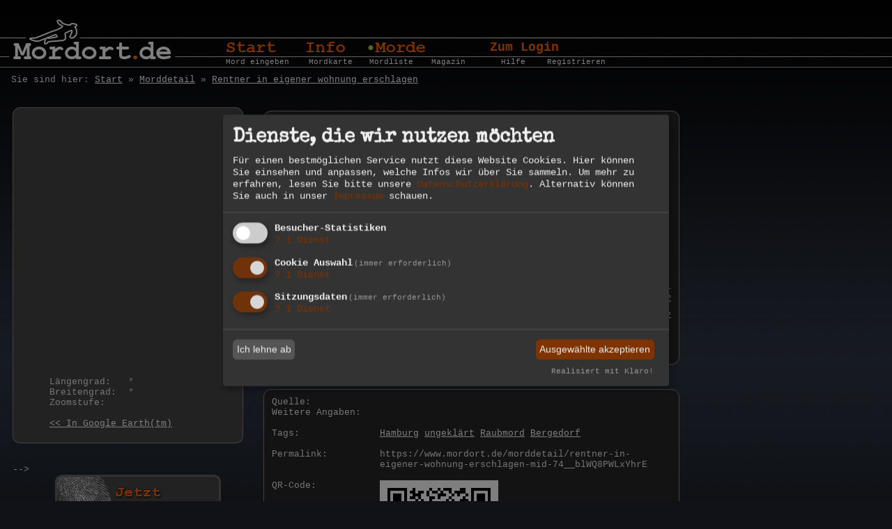

--- FILE ---
content_type: text/html; charset=UTF-8
request_url: https://www.mordort.de/morddetail/rentner-in-eigener-wohnung-erschlagen-mid-74__blWQ8PWLxYhrE
body_size: 10982
content:
<!DOCTYPE HTML PUBLIC "-//W3C//DTD HTML 4.01 Transitional//EN" "https://www.w3.org/TR/html4/loose.dtd">
<html>
<head>

	<meta http-equiv="pragma" content="no-cache">
	<meta http-equiv="Content-Style-Type" content="text/css">
	<meta http-equiv="Content-Script-Type" content="text/javascript">
	<meta http-equiv="cache-control" content="no-cache, must-revalidate">
	<meta name="ROBOTS" content="index,follow">
	<meta name="REVISIT-AFTER" content="2 DAYS">

			<meta name="description" content="Mordort.de zeigt Ihnen Mordorte aus Krimis und Thriller">	
				
	<meta name="keywords" content="Mord, Krimi, Kriminalroman, Krimis, Thriller, Kriminalliteratur, Spannung">	
			
			
	<meta name="author" content="Mordort.de">
	<link rel="canonical" href="https://www.mordort.de/morddetail/rentner-in-eigener-wohnung-erschlagen-mid-74__blWQ8PWLxYhrE" />
	<meta name="copyright" content="Mordort.de">
	<meta name="publisher" content="Mordort.de">
	<meta name="ICBM" content="53.574789,9.941955">

	<link rel="shortcut icon" href="/favicon.ico"> 	
	<meta name="google-site-verification" content="mQCOgPUAdTiUmTS6Kie90bCdjR66z2rxrjZ8KASUrpY" />
	<meta name="MSSmartTagsPreventParsing" content="true">
	<meta http-equiv="imagetoolbar" content="no">
	<link rel="apple-touch-icon" type="image/x-icon" href="/images/icons/apple-touch-icon.png">
			<title> - Mordort.de</title>
		
		<style type="text/css">
			/* Reset Fonts 
			Copyright (c) 2007, Yahoo! Inc. All rights reserved.
			Code licensed under the BSD License:
			https://developer.yahoo.net/yui/license.txt
			version: 2.2.0
			*/
			/*reset.css*/body,div,dl,dt,dd,ul,ol,li,h1,h2,h3,h4,h5,h6,pre,form,fieldset,input,textarea,p,blockquote,th,td{margin:0;padding:0;}table{border-collapse:collapse;border-spacing:0;}fieldset,img{border:0;}address,caption,cite,code,dfn,em,strong,th,var{font-style:normal;font-weight:normal;}ol,ul {list-style:none;}caption,th {text-align:left;}h1,h2,h3,h4,h5,h6{font-size:100%;font-weight:normal;}q:before,q:after{content:'';}abbr,acronym {border:0;}
			/*fonts.css*/body{font:13px arial,helvetica,clean,sans-serif;*font-size:small;*font:x-small;}table {font-size:inherit;font:100%;}select, input, textarea {font:99% arial,helvetica,clean,sans-serif;}pre, code {font:115% monospace;*font-size:100%;}body * {line-height:1.22em;}
			/*grids.css*/body{text-align:center;}#ft{clear:both;}#doc,#doc2,#doc3,.yui-t1,.yui-t2,.yui-t3,.yui-t4,.yui-t5,.yui-t6,.yui-t7{margin:auto;text-align:left;width:57.69em;*width:56.3em;min-width:750px;}#doc2{width:73.074em;*width:71.313em;min-width:950px;}#doc3{margin:auto 10px;width:auto;}.yui-b{position:relative;}.yui-b{_position:static;}#yui-main .yui-b{position:static;}#yui-main{width:100%;}.yui-t1 #yui-main,.yui-t2 #yui-main,.yui-t3 #yui-main{float:right;margin-left:-25em;}.yui-t4 #yui-main,.yui-t5 #yui-main,.yui-t6 #yui-main{float:left;margin-right:-25em;}.yui-t1 .yui-b{float:left;width:12.3207em;*width:12.0106em;}.yui-t1 #yui-main .yui-b{margin-left:13.3207em;*margin-left:13.0106em;}.yui-t2 .yui-b{float:left;width:13.8456em;*width:13.512em;}.yui-t2 #yui-main .yui-b{margin-left:14.8456em;*margin-left:14.512em;}.yui-t3 .yui-b{float:left;width:23.0759em;*width:22.52em;}.yui-t3 #yui-main .yui-b{margin-left:24.0759em;*margin-left:23.52em;}.yui-t4 .yui-b{float:right;width:13.8456em;*width:13.512em;}.yui-t4 #yui-main .yui-b{margin-right:14.8456em;*margin-right:14.512em;}.yui-t5 .yui-b{float:right;width:18.4608em;*width:18.016em;}.yui-t5 #yui-main .yui-b{margin-right:19.4608em;*margin-right:19.016em;}.yui-t6 .yui-b{float:right;width:23.0759em;*width:22.52em;}.yui-t6 #yui-main .yui-b{margin-right:24.0759em;*margin-right:23.52em;}.yui-t7 #yui-main .yui-b{display:block;margin:0 0 1em 0;}#yui-main .yui-b{float:none;width:auto;}.yui-g .yui-u,.yui-g .yui-g,.yui-gc .yui-u,.yui-gc .yui-g .yui-u,.yui-ge .yui-u,.yui-gf .yui-u{float:right;display:inline;}.yui-g div.first,.yui-gc div.first,.yui-gc div.first div.first,.yui-gd div.first,.yui-ge div.first,.yui-gf div.first{float:left;}.yui-g .yui-u,.yui-g .yui-g{width:49.1%;}.yui-g .yui-g .yui-u,.yui-gc .yui-g .yui-u{width:48.1%;}.yui-gb .yui-u,.yui-gc .yui-u,.yui-gd .yui-u{float:left;margin-left:2%;*margin-left:1.895%;width:32%;}.yui-gb div.first,.yui-gc div.first,.yui-gd div.first{margin-left:0;}.yui-gc div.first,.yui-gd .yui-u{width:66%;}.yui-gd div.first{width:32%;}.yui-ge .yui-u{width:24%;}.yui-ge div.first,.yui-gf .yui-u{width:74.2%;}.yui-gf div.first{width:24%;}.yui-ge div.first{width:74.2%;}#bd:after,.yui-g:after,.yui-gb:after,.yui-gc:after,.yui-gd:after,.yui-ge:after,.yui-gf:after{content:".";display:block;height:0;clear:both;visibility:hidden;}#bd,.yui-g,.yui-gb,.yui-gc,.yui-gd,.yui-ge,.yui-gf{zoom:1;}
		</style>
	
	<link rel="stylesheet" type="text/css" href="/css/style.min.css" media="screen, projection">

	<script defer type="application/javascript" src="/js/klaroconfig.js?v=1.5"></script>
	<script defer type="application/javascript" src="/js/klaro.js?v=1.6" data-style-prefix="myklaro"></script>
	<script defer type="application/javascript" src="/js/klarofix.js?v=1.5"></script>
	<link rel="stylesheet" href="/vendor/leaflet/leaflet/dist/leaflet.css" />
	
		
	<style type="text/css">
		/* Leaflet Locate */

		.leaflet-bar-part-single {
			-webkit-border-radius: 4px 4px 4px 4px;
					border-radius: 4px 4px 4px 4px;
			border-bottom: none;
		}

		.leaflet-touch .leaflet-bar-part-single {
			-webkit-border-radius: 7px 7px 7px 7px;
					border-radius: 7px 7px 7px 7px;
			border-bottom: none;
		}

		.leaflet-control-locate a {
			background-image: url(/images/locate.png);
		}

		.leaflet-control-locate.requesting a {
			background-image: url(/images/spinner.gif);
		}

		.leaflet-control-locate.active a {
			background-image: url(/images/locate_active.png);
		}

		.leaflet-control-locate.active.following a {
			background-image: url(/images/locate_following.png);
		}		
		/* Leaflet Extra*/
		.leaflet-control-attribution  a{
			font-weight:bold;
			text-decoration: none;
			color: black; 
		}

		.leaflet-popup-content {
			font-weight:bold;
			text-decoration: none;
			color: black; 
		}

		/* Mini Map */
		.leaflet-control-minimap {
			border:solid rgba(255, 255, 255, 0.7) 3px;
			box-shadow: 0 1px 7px #999;
			background: #f8f8f9;
			-moz-border-radius: 8px;
			-webkit-border-radius: 8px;
			border-radius: 8px;
		}

		.leaflet-control-minimap a {
			background-color: rgba(255, 255, 255, 0.75);
			background-position: 1px 2px;
			background-repeat: no-repeat;
			display: block;
			outline: none;
			z-index: 99999;
		}

		.leaflet-control-minimap a.minimized {
			background-position: 1px -18px;
		}

		.leaflet-control-minimap-toggle-display {
			background-image: url("images/toggle.png");
			border-radius: 4px 4px 4px 4px;
			height: 19px;
			width: 19px;
			position: absolute;
			bottom: 0;
			right: 0; 
		}	

		textarea[name=mymsg] {
			overflow: scroll;
			resize: none;
		}
	</style>

	<script type="text/javascript">	
	function addScript(url) {
		var script = document.createElement('script');
		script.src = url;
		document.getElementsByTagName('head')[0].appendChild(script);

	}
	</script>	

	<script type="text/javascript" language="javascript" src="/js/nav.js"></script>	
	<script type="text/javascript" language="javascript" src="/js/leaflet.js"></script>	
	<script type="text/javascript" language="javascript" async src="/js/leaflet-providers.min.js"></script>	
	<script type="text/javascript" language="javascript" async src="/js/leaflet-locate.min.js"></script>
	<script type="text/javascript" language="javascript" async src="/js/leaflet-minimap.js"></script>
	<script type="text/javascript" language="javascript" async src="/js/leaflet-oms.min.js"></script>
	
	<script src="/js/jquery.min.js" type="text/javascript"></script>
	
	<script type="text/javascript" language="javascript" src="/js/bigpipe.min.js"></script>
	<script type="text/javascript">var BigPipe = $.BigPipe({debug: false});</script>
	<script type="text/javascript" language="javascript" async src="/js/jquery.slabtext.min.js"></script>
	<script type="text/javascript" src="/js/socialshareprivacy.min.js"></script>
	<script type="text/javascript" src="/js/social/mordort.min.js?v=1.1"></script>
	<script type="text/javascript" src="/js/social/de/socialshareprivacy.js"></script>
	<script type="text/javascript" src="/js/social/de/modules/mordort.de.min.js?v=1.0"></script>
	<script type="text/javascript" src="/js/captchareload.js?v=5"></script>
<!--
	<SCRIPT charset="utf-8" async type="text/javascript" src="https://ws-eu.amazon-adsystem.com/widgets/q?ServiceVersion=20070822&MarketPlace=DE&ID=V20070822%2FDE%2Fvistanova%2F8005%2Fcc5c08ce-40ce-44f4-bf9d-928ffe8153a9"> </SCRIPT> <NOSCRIPT><A HREF="https://ws-eu.amazon-adsystem.com/widgets/q?ServiceVersion=20070822&MarketPlace=DE&ID=V20070822%2FDE%2Fvistanova%2F8005%2Fcc5c08ce-40ce-44f4-bf9d-928ffe8153a9&Operation=NoScript">Amazon.de Widgets</A></NOSCRIPT>		
-->
	<script type="text/javascript">
	$(document).ready(function () {
		$('.share').socialSharePrivacy();
	});
	</script>
	
	
	<!--[if lt IE 7]>
	<script defer type="text/javascript" src="/js/pngfix.js"></script>
	<![endif]-->
	
<NOSCRIPT>
<h1>Mordort.de</h1>

<h2> Aktuellste Mordeintr&auml;ge:</h2>
<a href="https://www.mordort.de/morddetail/franken-tatort-1-leichenfundort-12042015-mid-971__blcqgibUekYkA">Franken-Tatort 1, Leichenfundort (12.04.2015)</a>
<a href="https://www.mordort.de/morddetail/toskana-taeuschung-juni-2015-mid-968__blXq1lJ3m4AyU">Toskana Täuschung Juni 2015</a>
<a href="https://www.mordort.de/morddetail/commissario-pavarotti-spielt-mit-dem-tod-1997-und-2015-mid-916__blPCUSznxoVfg">Commissario Pavarotti spielt mit dem Tod (1997 und 2015)</a>

<h3>Alle Morde:</h3>
<a href="https://www.mordort.de/morde/">Liste aller Morde</a><br>
</NOSCRIPT>

<script type="text/javascript" src="/js/jquery.timeago.js"></script>
<script type="text/javascript" src="/js/jquery.timeago.de.js"></script>
<script type="text/javascript" src="/js/jquery.livequery.js"></script>
<script type="text/javascript">
	$(document).ready(function(){	
		jQuery("abbr.timeago").timeago();
		
		$(".ViewComments").livequery("click",function(e){
			var parent  = $(this).parent();
			var getID   =  parent.attr("id").replace("collapsed-","");			
			var total_comments = $("#totals-"+getID).val();						
			$("#loader-"+getID).html("<img src='/images/loader.gif' />");		
			$.post("zeigdich.php?postId="+getID+"&totals="+total_comments, {
			}, function(response){				
				$("#CommentPosted"+getID).prepend($(response).fadeIn("slow"));
				$("#collapsed-"+getID).hide();				
			});
		});	
		
		
		$(".LikeThis").livequery("click",function(e){			
			var getID   =  $(this).attr("id").replace("post_id","");			
			$("#like-loader-"+getID).html('<img src="/images/loader.gif" />');			
			$.post("like.php?postId="+getID, {	
			}, function(response){
				
				$("#like-stats-"+getID).html(response);			
				$("#like-panel-"+getID).html('<a href="javascript: void(0)" id="post_id'+getID+'" class="Unlike">Unlike</a>');				
				$("#like-loader-"+getID).html("");
			});
		});	
		

		$(".Unlike").livequery("click",function(e){
			var getID   =  $(this).attr("id").replace("post_id","");
			
			$("#like-loader-"+getID).html('<img src="/images/loader.gif" />');
			$.post("unlike.php?postId="+getID, {	
			}, function(response){
				
				$("#like-stats-"+getID).html(response);			
				$("#like-panel-"+getID).html('<a href="javascript: void(0)" id="post_id'+getID+'" class="LikeThis">Like</a>');				
				$("#like-loader-"+getID).html("");
			});
		});	
				
 	});
 </script>

    <meta name="twitter:card" content="summary">
    <meta name="twitter:site" content="@mordort">
    <meta name="twitter:creator" content="@mordort">
    <meta name="twitter:title" content="">
    <meta name="twitter:description" content="">
    <meta name="twitter:image" content="https://si0.twimg.com/profile_images/291810627/twitter_icon_bigger.jpg">

<script type="text/javascript">
//<![CDATA[

<script type="text/javascript" language="javascript" src="/lib/ajax/js/behavior.js"></script>
<script type="text/javascript" language="javascript" src="/lib/ajax/js/rating.js"></script>

<link rel="stylesheet" type="text/css" href="/lib/ajax/css/rating.css" />

</head><body onload="drawmap();">
			
<div id="doc3" class="yui-t7">
	   <div id="hd">
      <table border="0" cellpadding="0" cellspacing="0">
              <tr>
                      <td rowspan="2" id="logo"><a href="https://www.mordort.de"><img src="/images/logo.jpg" width="239" height="63" border=0 alt="Mordort"></a></td>
                        <td id="headerTop">
                                <p style="width:116px"><a href="/" style="width:85px"><img src="/images/nav_start_lo.jpg" width="85" height="20" alt="Startseite Mordort.de" border="0" onmouseover="this.src='/images/nav_start_hi.jpg'" onmouseout="this.src='/images/nav_start_lo.jpg'"></a></p>
                                <p style="width:99px"><a href="/info/" style="width:68px"><img src="/images/nav_info_lo.jpg" width="68" height="20" alt="Info" border="0" onmouseover="this.src=b[1].src" onmouseout="this.src='/images/nav_info_lo.jpg'"></a></p>
                                <p style="width:175px"><a href="/mordkarte/" style="width:84px"><img src="/images/nav_morde_hi.jpg" width="84" height="20" alt="Morde" border="0" onmouseover="this.src=b[2].src" onmouseout="this.src='/images/nav_morde_hi.jpg'"></a></p>
                                <p style="font-size:10px"><a href="/einloggen/">Zum Login</a></p>
                        </td>
              </tr>
                <tr>
                        <td id="headerSub">
                                <p style="width:119px"><a href="/mordeingabe/">Mord eingeben</a></p>
                                <p style="width:87px"><a href="/mordkarte/">Mordkarte</a></p>
                                <p style="width:89px"><a href="/morde/">Mordliste</a></p>
                                <p style="width:100px"><a href="/magazin/">Magazin</a></p>
                                <p style="width:66px"><a href="/hilfe/">Hilfe</a></p>
                                <p><a href="/registrieren/">Registrieren</a></p>
                        </td>
                </tr>
      </table>
   </div> 
  <div style="padding-left:3px;padding-top:10px;padding-bottom:0px"><div xmlns:v="http://rdf.data-vocabulary.org/#" id="crums">Sie sind hier: <span typeof="v:Breadcrumb"><a href="http://www.mordort.de" rel="v:url" property="v:title">Start</a> &raquo; </span><span typeof="v:Breadcrumb"><a href="http://www.mordort.de/morddetail" rel="v:url" property="v:title">Morddetail</a> &raquo; </span><span typeof="v:Breadcrumb"><a href="http://www.mordort.de/morddetail/rentner-in-eigener-wohnung-erschlagen-mid-74__blWQ8PWLxYhrE" rel="v:url" property="v:title">Rentner in eigener wohnung erschlagen</a></span></div></div>
  	<div id="bd">
		<div class="yui-g">
	<table border="0" cellpadding="0" cellspacing="0">
		<tr>
			<td width="360" id="leftColDetail">
				
				<table border="0" cellpadding="0" cellspacing="0" width="331">
					<tr>
						<td class="leftBoxHeadline">&nbsp;</td>
					</tr>
					<tr>
						<td align="center" valign="top" class="leftBoxMid">
		
						<div id="mapstraction" style="width:300px;height:320px;margin-bottom:2em;margin-top:1em">&nbsp;</div>
						
						</td>
					</tr>
					<tr>
						<td align="center" class="leftBoxMid" style="padding:10px 0;background-color:#454444">
						
							<table border="0" cellpadding="0" cellspacing="0" width="225">
							
								<tr>
									<td width="50%" align="left">L&auml;ngengrad:</td>
									<td width="50%" align="left">&deg;</td>
								</tr>
								<tr>
									<td align="left"><div style="padding-right:15px">Breitengrad:</div></td>
									<td align="left">&deg;</td>
								</tr>
								
								<tr>
									<td align="left">Zoomstufe:</td>
									<td align="left"></td>
								</tr>
							
								<tr>
									<td colspan=2>
										<!-- <a href="/mordkarte/?lat=&lon=&z=&n=" rel="nofollow">&lt;&lt; Umgebungskarte des Mordes</a><br> -->
										<br>
										<a href="/earth/74__blWQ8PWLxYhrE" target="_new" rel="nofollow">&lt;&lt; In Google Earth(tm)</a><br>
									</td>
								</tr>							
							</table>
																					
							
						</td>
					</tr>
					<tr>
						<td><img src="/images/lb_bottom_331_29313D.gif" width="331" height="11" alt="" border="0"></td>
					</tr>
				</table>
				
				<br>
			

				
			
<br>
-->

<center>
<a href="https://www.mordort.de/registrieren/"><img src="/images/header_mitmachen.gif" border=0 alt="Jetzt mitmachen"></a>
</center>
			</td>
			<td id="rightColDetail">
				<!-- Content Start -->
				
				<div class="box">				
				<table border="0" cellpadding="0" cellspacing="0" width="595">
					<tr>
						<td width="100%">				
							<h1><span style="word-spacing: 0.333px; letter-spacing: 0px; font-size: 20px;text-transform:uppercase" class="slabtext"></span></h1>
						</td>
					</tr>
				</table>

				<table border="0" cellpadding="0" cellspacing="0" width="331">
					<tr>
						<td class="rightBox1Headline"><h2 class="orange">Daten:</h2></td>
					</tr>
					<tr>
						<td class="rightBoxMid">
							<table border="0" cellpadding="0" cellspacing="0" width="100%">
								<tr>
									<td>Autor:</td>
									<td><a href="/morde/ermittler/?u=0"></a></td>
								</tr>
								<tr>
									<td>Eingestellt am:</td>
									<td><abbr class="timeago" title="1970-01-01T01:00:00+01:00">01.01.1970 - 01:00:00 Uhr</abbr></td>
								</tr>

								<tr>
									<td>Pers&ouml;nlicher Bezug:</td>
									<td>-</td>
								</tr>
								<tr>
									<td>Typ:</td>
									<td>Mehrfachmord</td>
								</tr>
								<tr>
									<td>Mordart:</td>
									<td></td>
								</tr>
								<tr>
									<td>Mordort:</td>
									<td>-</td>
								</tr>
								<tr>
									<td>Realit&auml;tsbezug:</td>
									<td>Realer Mord</td>
								</tr>
								<tr>
									<td>T&auml;ter gefasst:</td>
									<td>Nicht bekannt</td>
								</tr>
								<tr>
									<td>Altersgruppe des Opfers:</td>
									<td></td>
								</tr>
								<tr>
									<td>Geschlecht des Opfers:</td>
									<td>-</td>
								</tr>
								<tr>
									<td width="50%">Mord ID:</td>
									<td width="50%">74</td>
								</tr>
							</table>
						</td>
					</tr>
	
					<tr>
						<td class="rightBoxMid"><br><br><h2 class="orange"></h2></td>
					</tr>
					<tr>
						<td class="rightBoxMid"><br><br>
				  <div id="servicebar">
							<table border=0 cellpadding="0" cellspacing="0" width="100%">
								<tr>
									<td align="left" width="50%">
										<div id="div2show">
											Qualit&auml;t des Beitrags: <div class="ratingblock"><div id="unit_long74">  <ul id="unit_ul74" class="unit-rating" style="width:150px;">     <li class="current-rating" style="width:88.2px;"></li>  </ul>  <p class="voted"> <div itemprop="aggregateRating" itemscope itemtype="http://schema.org/AggregateRating">Bewertung: <strong> <span itemprop="ratingValue">2.9</span></strong> (<span itemprop="ratingCount">349</span> Benutzer)</div><br><div style="color:orange;">Sie haben diesen Beitrag bereits bewertet. Vielen Dank!</div>  </p></div></div>
										</div>
									</td>
									<td align=right valign="bottom" width="50%">
										<div id="complaint">
											<a href="/melden/?mid=74&midname=" rel="nofollow">Unangemessener Beitrag?</a><br><br>
											<a href="/registrieren/" rel="nofollow">Ein Mord fehlt?</a><br>
										</div>
									</td>

								</tr>
							</table>
							<br>
							
							


							
							
						  </div>
						</td>
					</tr>
					<tr>
						<td><img src="/images/rb_bottom_597_1D232C.gif" width="597" height="11" alt="" border="0"></td>
					</tr>
				</table>
<br>
<!-- Werbung -->
				</div>
				<div class="box">
				<table border="0" cellpadding="0" cellspacing="0" width="331">
					<tr>
						<td><img src="/images/rb_top_597_1B2027.gif" width="597" height="11" alt="" border="0"></td>
					</tr>
					<tr>
						<td class="rightBoxMid">
							<table border="0" cellpadding="0" cellspacing="0" width="100%">
								<tr>
									<td width="27%">Quelle:</td>
									<td width="73%"></td>
								</tr>
								<tr>
									<td>Weitere Angaben:</td>
									<td></td>
								</tr>
							</table>						
						</td>
					</tr>

					<tr>
						<td class="rightBoxMid">
							<table border="0" cellpadding="0" cellspacing="0" width="100%">
								<tr>
									<td >
							
										<div id="recommenderDiv" >&nbsp;</div>
									</td>
								</tr>

							</table>						
						</td>
					</tr>					
					


					<tr>
						<td class="rightBoxMid">
							<table border="0" cellpadding="0" cellspacing="0" width="100%">
								<tr>
									<td width="27%">Tags:</td>
									<td width="73%"><a href='/tag/hamburg'>Hamburg</a> <a href='/tag/ungeklaert'>ungeklärt</a> <a href='/tag/raubmord'>Raubmord</a> <a href='/tag/bergedorf'>Bergedorf</a> </td>
								</tr>
							</table>													
						</td>
					</tr>
					<tr>
						<td class="rightBoxMid"><br>
							<table border="0" cellpadding="0" cellspacing="0" width="100%">
								<tr>
									<td width="27%">Permalink:</td>
									<td width="73%">https://www.mordort.de/morddetail/rentner-in-eigener-wohnung-erschlagen-mid-74__blWQ8PWLxYhrE</td>
								</tr>
							
								<tr>
									<td width="27%"><br>QR-Code:</td>
									<td width="73%"><br><img src="[data-uri]" border=0 alt="QR-Code https://www.mordort.de/morddetail/rentner-in-eigener-wohnung-erschlagen-mid-74__blWQ8PWLxYhrE"></td>
								</tr>
							
							</table>													
						</td>
					</tr>								
					<tr>
						<td class="rightBoxMid"><br>
							<table border="0" cellpadding="0" cellspacing="0" width="100%">								
								<tr>
									<td width="27%">Hinweis:</td>								
									<td width="73%">Wir respektieren jeden Artikel auf Mordort.de und sehen in ihm einen wertvollen Beitrag, mit dem Mordort.de noch interessanter wird.
Jeder Autor ist dabei f&uuml;r die eigenen Inhalte verantwortlich, daher geben diese nicht unbedingt die Meinung der Redaktion wieder.
Die Redaktion beh&auml;lt sich sinnwahrende K&uuml;rzungen vor.	
									</td>
								</tr>
							</table>													
						</td>
					</tr>


					<tr>
						<td><img src="/images/rb_bottom_597_13171C.gif" width="597" height="11" alt="" border="0"></td>
					</tr>
				</table>
				</div>
	
<!--
				<div class="box">
				<table border="0" cellpadding="0" cellspacing="0" width="331">
					<tr>
						<td><img src="/images/rb_top_597_1B2027.gif" width="597" height="11" alt="" border="0"></td>
					</tr>
						<tr>
							<td class="rightBox1Headline"><h2 class="orange">Kommentare</h2></td>
						</tr>					
					<tr>
						<td class="rightBoxMid">
							<form method="POST" action="/morddetailkommentar/">
							<input type="hidden" name="sess_colloc" value="">
							<input type="hidden" name="sess_mid" value="rentner-in-eigener-wohnung-erschlagen-mid-74__blWQ8PWLxYhrE">							
							<table border="0" cellpadding="0" cellspacing="0" width="100%" id="form">
								<tr>
									<td>&nbsp;</td>				
									<td align="right" valign=top><label for="mycomment">Dein Kommentar:</td>
									<td>&nbsp;</td>	
									<td><div class="form335AreaSmall"><textarea cols="20" rows="3" name="mycomment" id="mycomment"></textarea></div></td>
								</tr>
								<tr>
									<td colspan=3></td>
									<td><input src="/images/abschicken.gif" name="formtype_mail" value="Senden" type="image"></td>
								</tr>
							</table>
							</form>
						</td>
					<tr>
						<td><img src="/images/rb_bottom_597_13171C.gif" width="597" height="11" alt="" border="0"></td>
					</tr>
				</table>
				</div>		
-->				
<!--
-->
				<div class="box">
					<a href="/morde/">&lt;&lt; zur allgemeinen Mordliste</a><br>
					<a href="/morde/fiktiv/">&lt;&lt; zur Liste fiktiver Morde</a><br>					
					<a href="/morde/real/">&lt;&lt; zur Liste realer Morde</a><br><br>						
					<a href="/mordkarte/">&lt;&lt; zur Mordkarte</a><br>	
					<a href="/mordkarte/?lat=&lon=&z=&n=" rel="nofollow">&lt;&lt; zur Umgebungskarte des Mordes</a><br>
				</div>
					
				<!-- Content Ende -->
			</td>
		</tr>
	</table>		
		</div>
   </div>			
		<div id="ft">
		<hr align="left" width="99%" size="1" noshade="noshade">			
		<table border="0" cellpadding="0" cellspacing="0">
			<tr>
				<td style="padding-right:7px" >
					<a href="https://www.vistanova.de/sicherer-betrieb/" target="_new"><img src="/images/greenhosting.svg" width="60" alt="Sicherer und nachhaltiger Betrieb - Vista Nova" border=0></a>
				</td>
				<td style="vertical-align:middle">
					<a href="/agb/">Nutzungsbedingungen</a> / <a href="/datenschutz/">Datenschutz</a> / <a href="/impressum/">Impressum</a> /  &copy;2006 - 2026 Vista Nova - Partner von<br>
					<a href="javascript:linkTo_UnCryptMailto('pdlowr=lqirCprugruw1gh', 3);">Kontakt</a> / <a href="/rss/">RSS</a> / <a href="/downloads/">Downloads</a> / <a href="/tagcloud/">Tags</a> / <a href="/betreiber/">Betreiber</a> / <a href="/werbung/">Werbung</a> / <a href="/fanartikel/">Fanartikel</a> <!-- / <a href="https://twitter.com/mordort" target="_new"><img src="/images/twitter.gif" border=0 alt="Mordort.de auf Twitter"></a> --><br>
					<a href="/links/">Linkforensik</a> / <a onclick="klaro.show();return false;">Cookie Einstellungen</a> / V2.3					
				</td>
				<td style="padding-left:7px"><img src="/images/amazon.jpg" alt="Partner von Amazon" border=0></td>
				<td style="padding-left:15px" valign="top">
								</td>
			</tr>
		</table>
		</div>
	</div>





 
	
</div>
</body>
</html>	

--- FILE ---
content_type: text/css
request_url: https://www.mordort.de/css/style.min.css
body_size: 2437
content:
#doc3{padding-left:3px}
@font-face {
    font-family: 'special_eliteregular';
    src: url('/fonts/specialelite/SpecialElite-webfont.eot');
    src: url('/fonts/specialelite/SpecialElite-webfont.eot?#iefix') format('embedded-opentype'),
         url('/fonts/specialelite/SpecialElite-webfont.woff') format('woff'),
         url('/fonts/specialelite/SpecialElite-webfont.ttf') format('truetype'),
         url('/fonts/specialelite/SpecialElite-webfont.svg#special_eliteregular') format('svg');
    font-weight: normal;
    font-style: normal;
}
html{background:#111217 url(/images/bg.jpg) repeat-x;}
div, td, p{font-family: Courier;}
input, textarea, select, h1, h2, h3, h4, h5{font-family:special_eliteregular, Courier;}
div, td, p, h2, h3, h4, h5{color:#ebebeb}
h1{color:#f60;font-weight:bold;font-size:152%}
h2{font-weight:bold;font-size:144%}
h3{font-weight:bold;}
input, textarea, select{color:#000;}
form, p{margin:0;}
a{color:#fff;text-decoration:underline}
a:hover{text-decoration:underline}
#hd a,#ft a{text-decoration:none}
#hd a:hover,#ft a:hover{text-decoration:none}
td{vertical-align:top}
div.box{padding:10px 0;}
div.box img{display:block}
#map a{color:000;}
.orange{color:#f60}
.green{color:#b4ce28}
.bold{font-weight:bold}
hr{background-color:#ebebed;color:#ebebed;border:#ebebed;height:1px;}
.colTable{margin-top:9px}
p input, div textarea{border:0;}
p.logIn{width:100px;height:17px !important;height:19px;background:url(/images/bg_inputHeader.gif) no-repeat;padding:3px 0 0 7px}
p.logIn input{width:80px;color:#b0b1b0;background-color:#f0eded}
p.search{width:178px;height:26px;background:url(/images/bg_inputSuche.gif) no-repeat;padding:6px 0 0 10px;}
p.search input{width:160px;font-size:144%;background-color:#f0eded}
#leftColForm p, td#rightColForm p, table#form p{height:19px;padding:3px 0 0 7px}
table#form td{padding:4px 0;vertical-align:middle}
p.form300{width:300px;background:url(/images/bg_input300px.gif) no-repeat;}
p.form300 input{width:280px;background-color:#f0eded}
p.form170{width:170px;background:url(/images/bg_input170px.gif) no-repeat;}
p.form170 input{width:150px;background-color:#f0eded}
p.form335{width:335px;background:url(/images/bg_input335px.gif) no-repeat;}
p.form335 input{width:315px;background-color:#f0eded}
div.form335Area{width:335px;height:113px;padding:3px 0 0 7px;background:url(/images/bg_textarea334px-big.gif) no-repeat;}
div.form335Area textarea{width:315px;height:93px;overflow:hidden;background-color:#f0eded}
div.form335AreaSmall{width:335px;height:74px;padding:3px 0 0 7px;background:url(/images/bg_textarea334px-small.gif) no-repeat;}
div.form335AreaSmall textarea{width:315px;height:54px;overflow:hidden;background-color:#f0eded}
p.form361{width:361px;background:url(/images/bg_input361px.gif) no-repeat;}
p.form361 input{width:341px;background-color:#f0eded}
input[type=radio]{margin-right:3px}
#hd p, .leftBoxMid p,.leftBox1Mid p,.leftBox2Mid p, .rightBox p{float:left}
#logo{padding-top:26px;width:300px;}
#headerTop{padding-top:57px;width:670px;overflow:hidden}
#headerTop a{display:block}
#headerTop img{display:block}
#headerSub{padding-top:4px !important;padding-top:3px;padding-left:11px}
#hd a{color:#f60;font-size:182%;font-weight:bold}
td#headerSub{height:14px;overflow:hidden;}
#headerSub a{color:#fff;font-size:82%;font-weight:normal}
.yui-g{padding-top:2px}
#topRow{padding:7px 0 10px 5px;}
.topBoxMid{background:url(/images/tb_mid_788.gif) repeat-y;padding:0 12px;}
.topBoxHeadline{background:url(http://www.mordort.de/images/tb_top_788.gif) no-repeat;font-weight:normal}
td#leftColNews, td#leftColDetail{padding-top:30px !important;padding-top:31px;padding-left:5px;}
td#leftColDetail img{display:block}
td#leftColForm{padding-left:5px;}
td.leftBoxMid img{display:block}
td.leftBoxHeadline, td.leftBox1Headline, td.leftBox2Headline, td.topBoxHeadline{padding:3px 0 3px 12px;}
td.leftBoxHeadline h2,td.leftBox1Headline h2, td.leftBox2Headline h2, td.topBoxHeadline h2{margin:0;padding:0}
td.bullet img{margin:5px 7px 0 0;display:block}
table#datetable td{padding-right:7px}
td#leftColNews td.leftBoxHeadline{background:url(/images/lb_top_258.gif) no-repeat;font-weight:normal}
td#leftColDetail td.leftBoxHeadline{background:url(/images/lb_top_331_0B0D0F.gif) no-repeat;font-size:77%}
td#leftColForm td.leftBox1Headline{background:url(/images/lb_top_398_0C0E11.gif) no-repeat;}
td#leftColForm td.leftBox2Headline{background:url(/images/lb_top_398_29303C.gif) no-repeat;}
td#leftColNews td.leftBoxMid{background:url(/images/lb_mid_258.gif) repeat-y;}
td#leftColNews td.leftBoxMid .map{background:url(/images/box_karte.gif) no-repeat;width:237px;height:214px;padding-top:7px}
td#leftColDetail td.leftBoxMid{background:url(/images/lb_mid_331.gif) repeat-y;}
td#leftColForm td.leftBox1Mid{background:url(/images/lb_mid_398_light.gif) repeat-y;padding-left:14px}
td#leftColForm td.leftBox2Mid{background:url(/images/lb_mid_398.gif) repeat-y;padding-left:14px}
.greyBoxTop{width:237px;height:10px;background:url(/images/greyBox_top.gif) no-repeat;font-family:Arial;font-size:0}
.greyBoxMid{width:237px;background:url(/images/greyBox_mid.gif) repeat-y;}
.greyBoxMid td{text-align:left;line-height:1.1em}
.greyBoxBottom{width:237px;height:10px;background:url(/images/greyBox_bottom.gif) no-repeat;}
td#gmap div{font-family:Arial;color:#000;}
#legendeTable td{text-align:left}
td.rightBox1Headline, td.rightBox2Headline, td.rightBox3Headline{padding:5px 0 3px 12px;}
td.rightBox1Headline h2, td.rightBox2Headline h2, td.rightBox3Headline h2{margin:0;padding:0}
td.rightBox1Headline b, td.rightBox2Headline b{color:#f60;}
td#rightCol, td#rightColDetail{padding-top:25px}
td#rightColForm{}
td#rightCol h1, td#rightColDetail h1{padding-left:12px;}
td#rightCol td.rightBox1Headline, td#rightColDetail td.rightBox1Headline{background:#0e1014 url(/images/rb_top_597_0E1014.gif) no-repeat;}
td#rightColDetail td.rightBox2Headline{background:#29303c url(/images/rb_top_597_29303C.gif) no-repeat;}
td#rightColDetail td.rightBox3Headline{background:#1b2027 url(/images/rb_top_597_1B2027.gif) no-repeat;font-size:77%;}
td#rightColDetail td.rightBox2Headline .date{font-size:77%;font-weight:normal}
td#rightCol td.rightBoxMid, td#rightColDetail td.rightBoxMid{background:url(/images/rb_mid_597.gif) repeat-y;padding:0 12px;}
td#rightCol td.rightBoxMidAlt, td#rightColDetail td.rightBoxMidAlt{background:url(/images/rb_mid_597a.gif) repeat-y;padding:0 12px;}
td#rightColForm td.rightBox1Headline{background:url(/images/rb_top_371_0c0e11.gif) no-repeat;}
td#rightColForm td.rightBox2Headline{background:url(/images/rb_top_371_2d3442.gif) no-repeat;}
td#rightColForm td.rightBox3Headline{background:url(/images/rb_top_371_282e39.gif) no-repeat;}
td#rightColForm td.rightBoxMid{background:url(/images/rb_mid_371.gif) repeat-y;padding:0 12px;}
td#rightColForm a{color:#f60;}
.homeLegendeLeftCol{padding-right:30px}
#homeUmkreissucheWrapper{position:absolute;z-index:905;left:297px;top:516px;width:640px;height:70px;}
#homeUmkreissuche{width:640px;height:70px;padding-top:15px;background:url(/images/balken_umkreissuche_start.png) no-repeat;text-align:left;color:#000}
*html #homeUmkreissuche{background-image:none;filter:progid:DXImageTransform.Microsoft.AlphaImageLoader(enabled=true, src='images/balken_umkreissuche_start.png', sizingMethod=Crop);}
#homeUmkreissuche td{color:#000;vertical-align:middle}
tr.listRow td{height:37px;vertical-align:middle}
.odd{background-color:#454444}
#gmapmarker, #map{width:190px;font-size:90%;text-align:left;color:#f60;}
#gmapmarker a, #map a{color:#f60;text-decoration:none}
#gmapmarker a:hover, #map a:hover{text-decoration:underline}
#map{overflow:hidden}
.leaflet-container img{margin-right:10px;}
#ft{font-size:77%;color:#fff;margin-top:23px;padding:0 0 20px 15px}
#introtext{font-size:85%;color:#000;}
.searchWords{color:#f60;font-weight:bold;}
#complaint{font-size:77%;font-weight:normal}
#servicebar{display:block;border-top:1px solid #999;padding-top:8px;}
#extcopy{font-size:65%;font-weight:normal;}
#juitterContainer{}
#juitterContainer .twittList{margin:0;padding:0;}
#juitterContainer .twittLI{list-style:none;background:#454444;margin:0;padding:5px 0 0 0;border-bottom:dashed 1px #BBD3A6;padding:3px;clear:both;height:55px;}
#juitterContainer .twittList SPAN.time{color:#777;font-size:0.9em}
#juitterContainer .twittList A{color:#FF6600;}
#juitterContainer .juitterAvatar{float:left;border:solid 1px #D3EECA;background:#FFF;margin-right:5px;padding:2px;width:48px;;height:48px;}
#juitterContainer .jRM{float:right;clear:both}
#juitterContainer .extLink{}
#juitterContainer .hashLink{}
.slabtexted .slabtext{display:-moz-inline-box;display:inline-block;white-space:nowrap;}
.slabtextinactive .slabtext{display:inline;white-space:normal;font-size:1em !important;letter-spacing:inherit !important;word-spacing:inherit !important;*letter-spacing:0 !important;*word-spacing:0 !important;}
.slabtextdone .slabtext{display:block;}
#container{border-style:solid;border-width:1px;border-color:rgb(100, 100, 100);border-radius:8px;background-color:rgb(69, 68, 68);padding:20px;float:left;}
.krimibox{border-style:solid;border-width:1px;border-color:rgb(100, 100, 100);border-radius:8px;background-color:#272727;padding:20px;float:left;margin-bottom:15px;margin-right:15px;}
.enhancedHeader{width:642px}
.enhancedHeader td{vertical-align:bottom}
#leftColNews .krimibox p{margin-bottom:5px;}
.krimibox .social_share_privacy_area li.help_info{height:25px;}
.tableWrap{margin-top:15px}
.tableWrap table{width:575px}
.rightBoxHeader{border-left:1px solid #868686;border-right:1px solid #868686;border-top:1px solid #868686;border-top-left-radius:10px;border-top-right-radius:10px;padding:5px 10px 2px;width:575px;}
.rightBoxHeader.dark{background-color:#272727;}
.rightBoxBottom{border-left:1px solid #868686;border-right:1px solid #868686;border-bottom:1px solid #868686;border-bottom-left-radius:10px;border-bottom-right-radius:10px;height:2px;padding:4px;width:587px;}
.rightBoxBottom.dark{background-color:#272727;}

--- FILE ---
content_type: application/javascript
request_url: https://www.mordort.de/js/social/de/modules/mordort.de.min.js?v=1.0
body_size: -2
content:
jQuery.extend(jQuery.fn.socialSharePrivacy.settings.services.facebook,{dummy_line_img:"/images/social/de/dummy_facebook.png",dummy_box_img:"/images/social/de/dummy_box_facebook.png",txt_info:"Zwei Klicks f&uuml;r mehr Datenschutz: Erst wenn Sie hier klicken, wird der Button aktiv und Sie k&ouml;nnen Ihre Empfehlung an Facebook senden. Schon beim Aktivieren werden Daten an Dritte &uuml;bertragen &ndash; siehe <em>i</em>.",txt_off:"nicht mit Facebook verbunden",txt_on:"mit Facebook verbunden"});jQuery.extend(jQuery.fn.socialSharePrivacy.settings.services.twitter,{txt_info:"Zwei Klicks f&uuml;r mehr Datenschutz: Erst wenn Sie hier klicken, wird der Button aktiv und Sie k&ouml;nnen Ihre Empfehlung an Twitter senden. Schon beim Aktivieren werden Daten an Dritte &uuml;bertragen &ndash; siehe <em>i</em>.",txt_off:"nicht mit Twitter verbunden",txt_on:"mit Twitter verbunden"});jQuery.extend(jQuery.fn.socialSharePrivacy.settings.services.xing,{txt_info:"Zwei Klicks f&uuml;r mehr Datenschutz: Erst wenn Sie hier klicken, wird der Button aktiv und Sie k&ouml;nnen Ihre Empfehlung an XING senden. Schon beim Aktivieren werden Daten an Dritte &uuml;bertragen &ndash; siehe <em>i</em>.",txt_off:"nicht mit XING verbunden",txt_on:"mit XING verbunden"})

--- FILE ---
content_type: application/javascript
request_url: https://www.mordort.de/js/captchareload.js?v=5
body_size: -104
content:
window.onload = function() {
    let element = document.getElementById("captcha-reload");
    if (element != 'undefined' && element != null) {
        document.getElementById("captcha-reload").addEventListener("click", function() {
            let d=new Date();
            document.getElementById("captcha-img").src="/lib/captcha_session.php?a="+d.getTime();
        });
    }
}


--- FILE ---
content_type: application/javascript
request_url: https://www.mordort.de/js/nav.js
body_size: -22
content:
var b=new Array(3);
for (i=0;i<3;i++) {
  b[i]=new Image();
}
b[0].src="/images/nav_start_hi.jpg";
b[1].src="/images/nav_info_hi.jpg";
b[2].src="/images/nav_morde_hi.jpg";


function UnCryptMailto(s, shift) {
	var n=0;
	var r="";
	for(var i=0;i<s.length;i++) { 
		n=s.charCodeAt(i); 
		if (n>=8364) {n = 128;}
		r += String.fromCharCode(n-(shift)); 
	}
	return r;
}
function linkTo_UnCryptMailto(s, shift)	{
	location.href=UnCryptMailto(s, shift);
}


--- FILE ---
content_type: application/javascript
request_url: https://www.mordort.de/js/bigpipe.min.js
body_size: 407
content:
(function($){'use strict';var f=function(a,b){if('undefined'!==typeof console&&'undefined'!==typeof console.log){}},Pagelet=function(c,d){var e=0,that=this,debug=function(a,b){if(that.options.debug){f('BigPipe pagelet "'+that.options.id+'": '+a,b||that)}},setState=function(a){that.state=a;debug('State is now '+that.state);that.options.onStateChange(that.state,that)},onComplete=function(){setState(5);c.ping()},ping=function(){e+=1;if(that.options.js.length===e){onComplete()}};this.options=d;this.state=null;this.target=$('[data-pagelet='+this.options.id+']');this.postload=function(){if(0===that.options.js.length){onComplete()}else{setState(4);$.each(that.options.js,function(){debug('Postloading "'+this+'"');$.ajax({dataType:'script',url:this,complete:function(){ping()}})})}};this.start=function(){if(0!==that.options.css.length){setState(1);$.each(that.options.css,function(){debug('Preloading "'+this+'"');if(document.createStyleSheet){document.createStyleSheet(this)}else{$('<link />',{href:this,rel:'stylesheet',type:'text/css'}).appendTo('head')}})}setState(2);that.target.html(that.options.html);setState(3)};setState(0)},BigPipe=function(c){var d=[],pinged=0,that=this,debug=function(a,b){if(that.options.debug){f('BigPipe: '+a,b||that)}},setState=function(a){that.state=a;debug('State is now '+that.state);that.options.onStateChange(that.state,that)},onComplete=function(){setState(3)};this.options=c;this.state=null;this.onArrive=function(a){setState(1);debug('Pagelet arrived',a);var b=new Pagelet(that,$.extend({},that.options,$.BigPipe.pagelet,a));d.push(b);b.start();return b};this.ping=function(){pinged+=1;if(d.length===pinged){onComplete()}};setState(0);$(function(){if(0===d.length){onComplete()}else{setState(2);$.each(d,function(){this.postload()})}})};$.BigPipe=function(a){return new BigPipe($.extend({},$.BigPipe.options,a))};$.BigPipe.options={debug:false,onStateChange:function(){}};$.BigPipe.pagelet={id:'pagelet',html:'',js:[],css:[],onStateChange:function(){}}}(jQuery));

--- FILE ---
content_type: application/javascript
request_url: https://www.mordort.de/js/klarofix.js?v=1.5
body_size: -78
content:
window.addEventListener("load",function(){
    var impressum_addon = document.querySelector(".cm-header p span");
    if (impressum_addon != null) {
        impressum_addon.innerHTML += " Alternativ k\u00f6nnen Sie auch in unser <a href='/impressum'>Impressum</a> schauen.";
    }
},false);